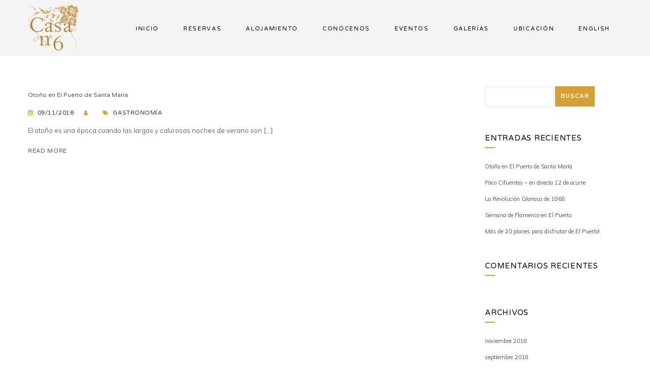

--- FILE ---
content_type: text/html; charset=UTF-8
request_url: https://casano6.com/2018/11/
body_size: 8784
content:
        
<!DOCTYPE html>
<html lang="es-ES">
<head>
	
	<!-- *********	PAGE TOOLS	*********  -->

	<meta charset="UTF-8">
	<meta name="author" content="">

	<!-- *********	WordPress TOOLS	*********  -->
	
	<link rel="profile" href="http://gmpg.org/xfn/11" />
	<link rel="pingback" href="https://casano6.com/xmlrpc.php" />

	<!-- *********	MOBILE TOOLS	*********  -->

	<meta name="viewport" content="width=device-width, user-scalable=no, initial-scale=1, maximum-scale=1">

	<title>noviembre 2018 &#8211; Casa nº6</title>
                        <script>
                            /* You can add more configuration options to webfontloader by previously defining the WebFontConfig with your options */
                            if ( typeof WebFontConfig === "undefined" ) {
                                WebFontConfig = new Object();
                            }
                            WebFontConfig['google'] = {families: ['Varela+Round:400', 'Muli:300,400,300italic,400italic', 'Shadows+Into+Light:400']};

                            (function() {
                                var wf = document.createElement( 'script' );
                                wf.src = 'https://ajax.googleapis.com/ajax/libs/webfont/1.5.3/webfont.js';
                                wf.type = 'text/javascript';
                                wf.async = 'true';
                                var s = document.getElementsByTagName( 'script' )[0];
                                s.parentNode.insertBefore( wf, s );
                            })();
                        </script>
                        <meta name='robots' content='max-image-preview:large' />
<link rel="alternate" href="https://casano6.com/2018/11/" hreflang="es" />
<link rel="alternate" href="https://casano6.com/en/2018/11/" hreflang="en" />
<link rel='dns-prefetch' href='//s.w.org' />
<link rel="alternate" type="application/rss+xml" title="Casa nº6 &raquo; Feed" href="https://casano6.com/feed/" />
<link rel="alternate" type="application/rss+xml" title="Casa nº6 &raquo; Feed de los comentarios" href="https://casano6.com/comments/feed/" />
<style id='global-styles-inline-css' type='text/css'>
body{--wp--preset--color--black: #000000;--wp--preset--color--cyan-bluish-gray: #abb8c3;--wp--preset--color--white: #ffffff;--wp--preset--color--pale-pink: #f78da7;--wp--preset--color--vivid-red: #cf2e2e;--wp--preset--color--luminous-vivid-orange: #ff6900;--wp--preset--color--luminous-vivid-amber: #fcb900;--wp--preset--color--light-green-cyan: #7bdcb5;--wp--preset--color--vivid-green-cyan: #00d084;--wp--preset--color--pale-cyan-blue: #8ed1fc;--wp--preset--color--vivid-cyan-blue: #0693e3;--wp--preset--color--vivid-purple: #9b51e0;--wp--preset--gradient--vivid-cyan-blue-to-vivid-purple: linear-gradient(135deg,rgba(6,147,227,1) 0%,rgb(155,81,224) 100%);--wp--preset--gradient--light-green-cyan-to-vivid-green-cyan: linear-gradient(135deg,rgb(122,220,180) 0%,rgb(0,208,130) 100%);--wp--preset--gradient--luminous-vivid-amber-to-luminous-vivid-orange: linear-gradient(135deg,rgba(252,185,0,1) 0%,rgba(255,105,0,1) 100%);--wp--preset--gradient--luminous-vivid-orange-to-vivid-red: linear-gradient(135deg,rgba(255,105,0,1) 0%,rgb(207,46,46) 100%);--wp--preset--gradient--very-light-gray-to-cyan-bluish-gray: linear-gradient(135deg,rgb(238,238,238) 0%,rgb(169,184,195) 100%);--wp--preset--gradient--cool-to-warm-spectrum: linear-gradient(135deg,rgb(74,234,220) 0%,rgb(151,120,209) 20%,rgb(207,42,186) 40%,rgb(238,44,130) 60%,rgb(251,105,98) 80%,rgb(254,248,76) 100%);--wp--preset--gradient--blush-light-purple: linear-gradient(135deg,rgb(255,206,236) 0%,rgb(152,150,240) 100%);--wp--preset--gradient--blush-bordeaux: linear-gradient(135deg,rgb(254,205,165) 0%,rgb(254,45,45) 50%,rgb(107,0,62) 100%);--wp--preset--gradient--luminous-dusk: linear-gradient(135deg,rgb(255,203,112) 0%,rgb(199,81,192) 50%,rgb(65,88,208) 100%);--wp--preset--gradient--pale-ocean: linear-gradient(135deg,rgb(255,245,203) 0%,rgb(182,227,212) 50%,rgb(51,167,181) 100%);--wp--preset--gradient--electric-grass: linear-gradient(135deg,rgb(202,248,128) 0%,rgb(113,206,126) 100%);--wp--preset--gradient--midnight: linear-gradient(135deg,rgb(2,3,129) 0%,rgb(40,116,252) 100%);--wp--preset--duotone--dark-grayscale: url('#wp-duotone-dark-grayscale');--wp--preset--duotone--grayscale: url('#wp-duotone-grayscale');--wp--preset--duotone--purple-yellow: url('#wp-duotone-purple-yellow');--wp--preset--duotone--blue-red: url('#wp-duotone-blue-red');--wp--preset--duotone--midnight: url('#wp-duotone-midnight');--wp--preset--duotone--magenta-yellow: url('#wp-duotone-magenta-yellow');--wp--preset--duotone--purple-green: url('#wp-duotone-purple-green');--wp--preset--duotone--blue-orange: url('#wp-duotone-blue-orange');--wp--preset--font-size--small: 13px;--wp--preset--font-size--medium: 20px;--wp--preset--font-size--large: 36px;--wp--preset--font-size--x-large: 42px;}.has-black-color{color: var(--wp--preset--color--black) !important;}.has-cyan-bluish-gray-color{color: var(--wp--preset--color--cyan-bluish-gray) !important;}.has-white-color{color: var(--wp--preset--color--white) !important;}.has-pale-pink-color{color: var(--wp--preset--color--pale-pink) !important;}.has-vivid-red-color{color: var(--wp--preset--color--vivid-red) !important;}.has-luminous-vivid-orange-color{color: var(--wp--preset--color--luminous-vivid-orange) !important;}.has-luminous-vivid-amber-color{color: var(--wp--preset--color--luminous-vivid-amber) !important;}.has-light-green-cyan-color{color: var(--wp--preset--color--light-green-cyan) !important;}.has-vivid-green-cyan-color{color: var(--wp--preset--color--vivid-green-cyan) !important;}.has-pale-cyan-blue-color{color: var(--wp--preset--color--pale-cyan-blue) !important;}.has-vivid-cyan-blue-color{color: var(--wp--preset--color--vivid-cyan-blue) !important;}.has-vivid-purple-color{color: var(--wp--preset--color--vivid-purple) !important;}.has-black-background-color{background-color: var(--wp--preset--color--black) !important;}.has-cyan-bluish-gray-background-color{background-color: var(--wp--preset--color--cyan-bluish-gray) !important;}.has-white-background-color{background-color: var(--wp--preset--color--white) !important;}.has-pale-pink-background-color{background-color: var(--wp--preset--color--pale-pink) !important;}.has-vivid-red-background-color{background-color: var(--wp--preset--color--vivid-red) !important;}.has-luminous-vivid-orange-background-color{background-color: var(--wp--preset--color--luminous-vivid-orange) !important;}.has-luminous-vivid-amber-background-color{background-color: var(--wp--preset--color--luminous-vivid-amber) !important;}.has-light-green-cyan-background-color{background-color: var(--wp--preset--color--light-green-cyan) !important;}.has-vivid-green-cyan-background-color{background-color: var(--wp--preset--color--vivid-green-cyan) !important;}.has-pale-cyan-blue-background-color{background-color: var(--wp--preset--color--pale-cyan-blue) !important;}.has-vivid-cyan-blue-background-color{background-color: var(--wp--preset--color--vivid-cyan-blue) !important;}.has-vivid-purple-background-color{background-color: var(--wp--preset--color--vivid-purple) !important;}.has-black-border-color{border-color: var(--wp--preset--color--black) !important;}.has-cyan-bluish-gray-border-color{border-color: var(--wp--preset--color--cyan-bluish-gray) !important;}.has-white-border-color{border-color: var(--wp--preset--color--white) !important;}.has-pale-pink-border-color{border-color: var(--wp--preset--color--pale-pink) !important;}.has-vivid-red-border-color{border-color: var(--wp--preset--color--vivid-red) !important;}.has-luminous-vivid-orange-border-color{border-color: var(--wp--preset--color--luminous-vivid-orange) !important;}.has-luminous-vivid-amber-border-color{border-color: var(--wp--preset--color--luminous-vivid-amber) !important;}.has-light-green-cyan-border-color{border-color: var(--wp--preset--color--light-green-cyan) !important;}.has-vivid-green-cyan-border-color{border-color: var(--wp--preset--color--vivid-green-cyan) !important;}.has-pale-cyan-blue-border-color{border-color: var(--wp--preset--color--pale-cyan-blue) !important;}.has-vivid-cyan-blue-border-color{border-color: var(--wp--preset--color--vivid-cyan-blue) !important;}.has-vivid-purple-border-color{border-color: var(--wp--preset--color--vivid-purple) !important;}.has-vivid-cyan-blue-to-vivid-purple-gradient-background{background: var(--wp--preset--gradient--vivid-cyan-blue-to-vivid-purple) !important;}.has-light-green-cyan-to-vivid-green-cyan-gradient-background{background: var(--wp--preset--gradient--light-green-cyan-to-vivid-green-cyan) !important;}.has-luminous-vivid-amber-to-luminous-vivid-orange-gradient-background{background: var(--wp--preset--gradient--luminous-vivid-amber-to-luminous-vivid-orange) !important;}.has-luminous-vivid-orange-to-vivid-red-gradient-background{background: var(--wp--preset--gradient--luminous-vivid-orange-to-vivid-red) !important;}.has-very-light-gray-to-cyan-bluish-gray-gradient-background{background: var(--wp--preset--gradient--very-light-gray-to-cyan-bluish-gray) !important;}.has-cool-to-warm-spectrum-gradient-background{background: var(--wp--preset--gradient--cool-to-warm-spectrum) !important;}.has-blush-light-purple-gradient-background{background: var(--wp--preset--gradient--blush-light-purple) !important;}.has-blush-bordeaux-gradient-background{background: var(--wp--preset--gradient--blush-bordeaux) !important;}.has-luminous-dusk-gradient-background{background: var(--wp--preset--gradient--luminous-dusk) !important;}.has-pale-ocean-gradient-background{background: var(--wp--preset--gradient--pale-ocean) !important;}.has-electric-grass-gradient-background{background: var(--wp--preset--gradient--electric-grass) !important;}.has-midnight-gradient-background{background: var(--wp--preset--gradient--midnight) !important;}.has-small-font-size{font-size: var(--wp--preset--font-size--small) !important;}.has-medium-font-size{font-size: var(--wp--preset--font-size--medium) !important;}.has-large-font-size{font-size: var(--wp--preset--font-size--large) !important;}.has-x-large-font-size{font-size: var(--wp--preset--font-size--x-large) !important;}
</style>
<link rel='stylesheet' id='wpo_min-header-0-css'  href='https://casano6.com/wp-content/cache/wpo-minify/1645701857/assets/wpo-minify-header-487e4a28.min.css' type='text/css' media='all' />
<script type='text/javascript' src='https://casano6.com/wp-content/cache/wpo-minify/1645701857/assets/wpo-minify-header-9f361021.min.js' id='wpo_min-header-0-js'></script>
<link rel="https://api.w.org/" href="https://casano6.com/wp-json/" /><link rel="EditURI" type="application/rsd+xml" title="RSD" href="https://casano6.com/xmlrpc.php?rsd" />
<link rel="wlwmanifest" type="application/wlwmanifest+xml" href="https://casano6.com/wp-includes/wlwmanifest.xml" /> 
<meta name="generator" content="WordPress 5.9.1" />
	
	
	<script type="text/javascript">
		function linktoAirBNB(r,l) {
			var cdw_baseURL = 'https://booking.casano6.com/' + l + '/roomDetail.php?rm=' + r;
			window.location.href = cdw_baseURL;
		}	
	</script>
    
   	<style type="text/css">
/**************************************************************************************************/
/* Main Color */
/**************************************************************************************************/
/* Background */
.bottom-book-slider,
.nav ul li.current-menu-item,
.nav ul li.current_page_parent,
.nav ul li.current-menu-parent,
ul.social-links li i:hover,
.blog-share li i:hover,
.pre-header ul.social-links li i:hover,
.nav ul li:hover,
.nav ul li ul li,
.button-style-1 a:hover,
input[type="submit"]:hover,
.post-content input[type="submit"]:hover,
.footer-social-media ul li i:hover,
.widget_wysija input[type="submit"]:hover,
.book-slider,.room-detail_book .awebooking-check-form__wrapper, .slider-booking-form .awebooking-check-form__wrapper, .awebooking .awebooking-loop-room-type__button-booking:hover,.awebooking-btn:hover,.button:hover,.woocommerce a.button:hover {
	background: #001F2B !important;
}




.support-box-title{
  background:rgba(0,31,43,.9);
}
.slider-bar{
  background:rgba(0,31,43,.9);
}
.slider-triangle{
	border-top: 60px solid rgba(0,31,43,.9);
}
/* Border */
.post-content input[type="submit"]:hover,.widget_wysija input[type="submit"]:hover {
    border-color: #001F2B}
.pattern-main{
    background: url(https://casano6.com/wp-content/themes/luxen/images/pattern.png) #001F2B;
}
/**************************************************************************************************/
/* Second Color */
/**************************************************************************************************/
/* Border */
.sidebar-widget hr,.sidebar-widget hr,.wpcf7 input[type="submit"],.post-content input[type="submit"],.widget_wysija input[type="submit"],
.active-panel .panel-style,.bottom-book-slider,input[type="submit"],
.awe-plugin .vertical-tabs .vertical-tab-button.ui-state-default.ui-corner-top.ui-tabs-active.ui-state-active > a, .apb-select:focus, .apb-select:active, .apb-input.apb-calendar:focus, .apb-input.apb-calendar:active, .apb-calendar .ui-datepicker .ui-datepicker-prev:hover, .apb-calendar .ui-datepicker .ui-datepicker-prev:focus, .apb-calendar .ui-datepicker .ui-datepicker-next:hover, .apb-calendar .ui-datepicker .ui-datepicker-next:focus, .ui-datepicker.apb-datepicker .ui-datepicker-prev:hover, .ui-datepicker.apb-datepicker .ui-datepicker-prev:focus, .ui-datepicker.apb-datepicker .ui-datepicker-next:hover, .ui-datepicker.apb-datepicker .ui-datepicker-next:focus, .ui-datepicker.apb-datepicker td a:hover, .ui-datepicker.apb-datepicker td a:focus, .ui-datepicker.apb-datepicker td.apb-highlight a, .apb-room_package-more:hover, .apb-room_package-more:focus, .ui-datepicker-calendar td:hover a,.awebooking-informations__title{
	border-color: #d6a035 !important;
}
.slider-triangle-under{
	border-top: 40px solid #d6a035 !important;
}

/* Color */
a:hover,
.active-color, 
.active-color a,
cite,address:before,
var,
.address-widget ul li i,
.post-materials ul li i,
.blog-tags i,
.full-width-header .nav ul li.current-menu-item a,
.full-width-header .nav ul li.current_page_parent a,
.sf-menu .menu-item-has-children:hover:after,
#home .nav ul li.current-menu-item a, 
#home .nav ul li.current_page_parent a, 
#home .sf-menu .menu-item-has-children.current-menu-item:after,
#home .sf-menu .menu-item-has-children.current_page_parent:after,
#home .nav ul li:hover a,#home .sf-menu .menu-item-has-children:hover:after,
li.ui-tabs-active a h5,.gallery-box h6,
.full-width-header .sf-menu .menu-item-has-children:hover:after,
.awe-new-room .th-wrapper, .apb-modal-body .list-price-item span, .apb-calendar .ui-datepicker .ui-datepicker-prev:hover, .apb-calendar .ui-datepicker .ui-datepicker-prev:focus, .apb-calendar .ui-datepicker .ui-datepicker-next:hover, .apb-calendar .ui-datepicker .ui-datepicker-next:focus, .ui-datepicker.apb-datepicker .ui-datepicker-prev:hover, .ui-datepicker.apb-datepicker .ui-datepicker-prev:focus, .ui-datepicker.apb-datepicker .ui-datepicker-next:hover, .ui-datepicker.apb-datepicker .ui-datepicker-next:focus, .awebooking .apbfc-next > span:hover:after, .awebooking .ui-datepicker-next > span:hover:after, .ui-datepicker.apb-datepicker .apbfc-next > span:hover:after, .ui-datepicker.apb-datepicker .ui-datepicker-next > span:hover:after, .awebooking .apbfc-prev > span:hover:after, .awebooking .ui-datepicker-prev > span:hover:after, .ui-datepicker.apb-datepicker .apbfc-prev > span:hover:after, .ui-datepicker.apb-datepicker .ui-datepicker-prev > span:hover:after, .ui-datepicker.apb-datepicker td a:focus, .ui-datepicker.apb-datepicker td.apb-highlight a, .apb-step ul > li.active, .apb-step ul > li.step-complete, .apb-room-selected_item.apb-bg_blue, .apb-room-seleted_current.apb-bg_blue, .apb-room_name a:hover, .apb-room_name a:focus, .apb-room_package-more:hover, .apb-room_package-more:focus, .apb-package_text h4 a:hover, .apb-package_text h4 a:focus, .apb-room-select-item .apb-room-select-package ul li span, .apb-room-select-item .apb-room-select-price .price, .room-select-th, .woocommerce-info:before, .facilist li i, .single-facilist i, .shortcode-modern-box .short-room-price, .modern-facilist li a,.owl-next:before,.owl-prev:before,.shop-basket i{
	color: #d6a035 !important;
}

/* Background */
kbd,.searchform input[type="submit"],
ul.social-links li i,
.blog-tags a:hover,
.blog-share li i,
.flex-control-paging li a.flex-active,.pre-header ul.social-links li i,
.nav ul.sf-menu > li:before,
.nav ul.sf-menu > li:hover:before,
.nav ul.sf-menu > li.current-menu-item:before,
.nav ul.sf-menu > li.current_page_parent:before,
.nav ul.sf-menu > li.current-menu-parent:before,
.nav ul li ul li.current_page_parent,
.nav ul li ul li a:hover,
.button-style-1 a,
.wpcf7 input[type="submit"],
.post-content input[type="submit"],
.footer-social-media ul li i,
.widget_wysija input[type="submit"],
.active-panel .panel-style,
.vc_btn,
.bottom_line hr,
.date-day,
.rev_slider h5,
.post-password-form input[type="submit"],
input[type="submit"],
.owl-theme .owl-controls .owl-page.active span,
.slider-bar-under,
.portfolio-filters ul li a.active,
.form-update-pricing-js,ul.action-links li a,.awe-plugin ul.primary li a:hover, .awe-plugin ul.primary li a:focus, .awe-plugin ul.primary li a.active,.awe-plugin .vertical-tabs .vertical-tab-button.ui-state-default.ui-corner-top.ui-tabs-active.ui-state-active > a,.awebooking-loop-room-type__button-booking,.awebooking-btn,#awe-booking-wraper .ui-tabs .ui-state-default.ui-state-active a,#awe-booking-wraper .awe-sub-tab li:hover, .awebooking .awebooking-loop-room-type__button-booking, .apb-calendar .ui-datepicker-inline td a:hover, .apb-calendar .ui-datepicker-inline td a:focus, .apb-calendar .ui-datepicker-inline td.apb-highlight a, .apb-product_tab-header > li.active > a:after,.apb-step ul > li.active > span, .apb-step ul > li.step-complete > span, .awebooking .awebooking-loop-room-type__button-booking, .woocommerce #respond input#submit, .woocommerce button.button, .woocommerce input.button, .luxen-room-price, .luxen-room-price.room3 {
	background-color : #d6a035 !important;
}

.woocommerce-info{border-top-color: #d6a035 !important;}

.pattern-second{
    background: url(https://casano6.com/wp-content/themes/luxen/images/pattern.png) #d6a035;
}
/**************************************************************************************************/
/* Footer Background */
/**************************************************************************************************/
 
.footer:before{
 
background-image: url(https://www.casano6.com/wp-content/themes/luxen/images/pattern-dark.png);}

/**************************************************************************************************/
/* Header Background */
/**************************************************************************************************/
 
.main-header{
 
background-color: #F4F4F4; 
}

/**************************************************************************************************/
/* Body Background */
/**************************************************************************************************/
body{ background: #ffffff !important; }
/**************************************************************************************************/
/* Pre-Header */
/**************************************************************************************************/
.pre-header, .music-title, .header-music{
background: #FFFFFF;
color: #333333;
}
.pre-header a, a.lang_sel_sel,#lang_sel a.lang_sel_sel:after{
	color: #333333 !important;
}
/**************************************************************************************************/
/* Logo */
/**************************************************************************************************/
.logo img{
	height: 90px;
}
    /**************************************************************************************************/
/* Body Typography */
/**************************************************************************************************/
body, .awebooking-loop-room-type__price span, .readmore-price, .awebooking-loop-room-type__desc, .apb-remain-room, .apb-package_text p, .apb-alert, .apb-step ul li, .apb-list-price-list li, .apb-desc p, .apb-room-select-package ul li, a.change-all-room-btn, .apb-widget-area .apb-room-seleted_current, .apb-widget-area .apb-room-selected_content span,.apb-widget-area a.apb-room-seleted_change,.room-detail,.luxen-room-price, .apb-field{ 
font-family: Muli, Arial, "Helvetica Neue", Helvetica, sans-serif; !important; 
font-weight: 400 !important; 
font-size: 13px;
color: #666;
line-height: 25px;
}
/**************************************************************************************************/
/* Title Typography */
/**************************************************************************************************/
h1,h2,h3,h4,h5,h6{ font-family: Varela Round, Arial, "Helvetica Neue", Helvetica, sans-serif; !important; 
}
/**************************************************************************************************/
/* Title Typography */
/**************************************************************************************************/
h1,h2,h3,h4,h5,h6,.apb-room_heading h2,.awebooking .awebooking-loop-room-type__button-booking,.awebooking-btn, span.apb-total-price, .apb-room_package a, .apb-package_text h4, .apb-modal-header h4, .apb-modal-body h6, .apb-content h2, .apb-room-select-item, .apb-room-select-package ul li span, .apb-widget-area h2, .apb-field > label, .apb-widget-area .apb-room-selected_content h6, .apb-widget-area .apb-room-seleted_name span.apb-amount, h2.room-name-title, .apb-content-area h2,.button, .luxen-room-price span, .single-room-contact h5,.stylish-text{
	font-family: Varela Round, Arial, "Helvetica Neue", Helvetica, sans-serif; !important; 
}
/**************************************************************************************************/
/* Third Font Typography */
/**************************************************************************************************/
.newsletter-form h1{ font-family: Shadows Into Light, Arial, "Helvetica Neue", Helvetica, sans-serif !important; 
font-weight: 400 !important;
}
/**************************************************************************************************/
/* Nav Typography */
/**************************************************************************************************/
.apb-loading > span {
    background: url(https://www.casano6.com/wp-content/themes/luxen/images/book-loading.gif) no-repeat center center;
}

.apb-room-select-footer a.awebooking-loop-room-type__button-booking:hover,.awebooking-btn:hover{
  color: #FFF !important;
}

</style>
<style type="text/css">.recentcomments a{display:inline !important;padding:0 !important;margin:0 !important;}</style><meta name="generator" content="Powered by WPBakery Page Builder - drag and drop page builder for WordPress."/>
<!--[if lte IE 9]><link rel="stylesheet" type="text/css" href="https://casano6.com/wp-content/plugins/js_composer/assets/css/vc_lte_ie9.min.css" media="screen"><![endif]--><style type="text/css" title="dynamic-css" class="options-output">h2.site-description{font-family:"Varela Round";font-weight:400;font-style:normal;opacity: 1;visibility: visible;-webkit-transition: opacity 0.24s ease-in-out;-moz-transition: opacity 0.24s ease-in-out;transition: opacity 0.24s ease-in-out;}.wf-loading h2.site-description,{opacity: 0;}.ie.wf-loading h2.site-description,{visibility: hidden;}h2.site-description{font-family:Muli;line-height:25px;font-weight:400;color:#666;font-size:13px;opacity: 1;visibility: visible;-webkit-transition: opacity 0.24s ease-in-out;-moz-transition: opacity 0.24s ease-in-out;transition: opacity 0.24s ease-in-out;}.wf-loading h2.site-description,{opacity: 0;}.ie.wf-loading h2.site-description,{visibility: hidden;}h2.site-description{font-family:"Shadows Into Light";font-weight:400;opacity: 1;visibility: visible;-webkit-transition: opacity 0.24s ease-in-out;-moz-transition: opacity 0.24s ease-in-out;transition: opacity 0.24s ease-in-out;}.wf-loading h2.site-description,{opacity: 0;}.ie.wf-loading h2.site-description,{visibility: hidden;}.nav ul li a, .nav ul li ul li a{font-family:"Varela Round";font-weight:400;font-style:normal;color:#000;font-size:11px;opacity: 1;visibility: visible;-webkit-transition: opacity 0.24s ease-in-out;-moz-transition: opacity 0.24s ease-in-out;transition: opacity 0.24s ease-in-out;}.wf-loading .nav ul li a, .nav ul li ul li a,{opacity: 0;}.ie.wf-loading .nav ul li a, .nav ul li ul li a,{visibility: hidden;}</style><noscript><style type="text/css"> .wpb_animate_when_almost_visible { opacity: 1; }</style></noscript></head>
<body  class="archive date wpb-js-composer js-comp-ver-5.4.5 vc_responsive">
<div id="wrapper">

    <div class="header clearfix"><!-- Header Section -->
                <div class="pre-header clearfix"><!-- Pre-header -->
                        <div class="container">
                <div class="row">
                                                                            <div class="pull-right">
                                                <div class="pull-left">
                                                        <div class="add-menu-pre-header">                        </div>
                                                           </div>
                        <div class="pull-right">
                                                    </div>
                    </div>
                                    </div>
            </div>
                    </div>
                            <div class="main-header stick-header clearfix"><!-- Main-header -->
                <div class="container">
                    <div class="row vertical clearfix">
                        <div class="pull-left vertical-middle">
                    <div class="logo">
                                                <a href="https://casano6.com/"><img class="img-responsive" alt="logo" src="https://casano6.com/wp-content/uploads/2016/11/logo_dorados_150x137.png"></a>
                                            </div>
                </div>
                <div class="pull-right responsive-button clearfix">
                    <div class="pull-left">
                        <nav class="nav">
                            <ul id="navigate" class="sf-menu navigate"><li id="menu-item-2118" class="menu-item menu-item-type-custom menu-item-object-custom menu-item-2118"><a href="/">INICIO</a></li>
<li id="menu-item-2127" class="menu-item menu-item-type-custom menu-item-object-custom menu-item-2127"><a href="https://booking.casano6.com/ESP/index.php">RESERVAS</a></li>
<li id="menu-item-2113" class="menu-item menu-item-type-post_type menu-item-object-page menu-item-2113"><a href="https://casano6.com/alojamiento/">ALOJAMIENTO</a></li>
<li id="menu-item-2117" class="menu-item menu-item-type-post_type menu-item-object-page menu-item-2117"><a href="https://casano6.com/conocenos/">CONÓCENOS</a></li>
<li id="menu-item-2115" class="menu-item menu-item-type-post_type menu-item-object-page menu-item-2115"><a href="https://casano6.com/eventos/">EVENTOS</a></li>
<li id="menu-item-2112" class="menu-item menu-item-type-post_type menu-item-object-page menu-item-2112"><a href="https://casano6.com/galerias-de-imagenes/">GALERÍAS</a></li>
<li id="menu-item-2116" class="menu-item menu-item-type-post_type menu-item-object-page menu-item-2116"><a href="https://casano6.com/contact/">UBICACIÓN</a></li>
<li id="menu-item-2119" class="menu-item menu-item-type-custom menu-item-object-custom menu-item-2119"><a href="/en/index">ENGLISH</a></li>
</ul>   
                        </nav>
                    </div>
                                                        </div>
            </div>
                        </div>
        </div>
        <div class="mobile-header">
        <div class="container pos-rel">
            <div class="row">
                <div class="pull-left">
                    <div class="logo">
                                                <a href="https://casano6.com/"><img class="img-responsive" alt="logo" src="https://casano6.com/wp-content/uploads/2016/11/logo_dorados_150x137.png"></a>
                                            </div>
                </div>
                                <nav id="mobile-menu">
                    <ul id="mobilemenu" class="mobile-menu"><li id="menu-item-1538" class="menu-item menu-item-type-post_type menu-item-object-page menu-item-home menu-item-1538"><a href="https://casano6.com/">HOME</a></li>
<li id="menu-item-2079" class="menu-item menu-item-type-custom menu-item-object-custom menu-item-2079"><a href="https://booking.casano6.com/ESP/index.php">RESERVAS</a></li>
<li id="menu-item-1535" class="menu-item menu-item-type-post_type menu-item-object-page menu-item-1535"><a href="https://casano6.com/alojamiento/">ALOJAMIENTO</a></li>
<li id="menu-item-1536" class="menu-item menu-item-type-post_type menu-item-object-page menu-item-1536"><a href="https://casano6.com/awe-booking-check/">RESERVAS</a></li>
<li id="menu-item-1537" class="menu-item menu-item-type-post_type menu-item-object-page menu-item-1537"><a href="https://casano6.com/eventos/">EVENTOS</a></li>
<li id="menu-item-1539" class="menu-item menu-item-type-post_type menu-item-object-page menu-item-1539"><a href="https://casano6.com/conocenos/">CONÓCENOS</a></li>
<li id="menu-item-1540" class="menu-item menu-item-type-post_type menu-item-object-page menu-item-1540"><a href="https://casano6.com/contact/">UBICACIÓN</a></li>
<li id="menu-item-1977" class="menu-item menu-item-type-post_type menu-item-object-page menu-item-1977"><a href="https://casano6.com/en/index/">ENGLISH</a></li>
</ul>                </nav>
                <div id="mobileMenuWrap"></div>
            </div>
        </div>
    </div>
    </div>
<div id="blog" class="fitvids">
    <div class="container">
        <div class="row blog-row">
            <div class="col-lg-9 col-sm-8 blog-content margint10 equal-height blog-padding margint50 marginb60 clearfix">
                                <div class="blog-entry margint10 clearfix"><!-- Blog Post -->
                    <h1><a href="https://casano6.com/2018/11/09/otono-en-el-puerto-de-santa-maria/">Otoño en El Puerto de Santa María</a></h1>
                    <div class="post-materials clearfix"><!-- Post Materials -->
                        <ul>
                                                        <li><h6><i class="fa fa-calendar"></i><a href="https://casano6.com/2018/11/09/otono-en-el-puerto-de-santa-maria/">09/11/2018</a><h6></li>
                            <li><h6><i class="fa fa-user"></i><h6></li>
                            <li>
                                <h6>
                                                                    <h6>
                            </li>
                            <li><h6><i class="fa fa-tags"></i><a href="https://casano6.com/category/gastronomia-es/" rel="category tag">GASTRONOMÍA</a><h6></li>
                        </ul>
                    </div>
                                        <article class="clearfix post-2063 post type-post status-publish format-standard hentry category-gastronomia-es" id="post-2063">
                        <div class="blog-post clearfix">     
                            <div class="post-content margint10 clearfix">
                                <div class="clearfix">
                                    <div class="post-content-blog">
                                        <p>El otoño es una época cuando las largas y calurosas noches de verano son [&hellip;]</p>
                                    </div>
                                </div>
                                                                <div class="margint10"><h5><a href="https://casano6.com/2018/11/09/otono-en-el-puerto-de-santa-maria/">READ MORE</a></h5></div>
                                                            </div>
                        </div>
                    </article>
                </div>
                                            </div>
            <div class="col-lg-3 col-sm-4 blog-sidebar margint60 clearfix">
                <div class="sidebar-widget clearfix"><form role="search" method="get" id="searchform" class="searchform" action="https://casano6.com/">
				<div>
					<label class="screen-reader-text" for="s">Buscar:</label>
					<input type="text" value="" name="s" id="s" />
					<input type="submit" id="searchsubmit" value="Buscar" />
				</div>
			</form></div>
		<div class="sidebar-widget clearfix">
		<h4>Entradas recientes</h4><hr>
		<ul>
											<li>
					<a href="https://casano6.com/2018/11/09/otono-en-el-puerto-de-santa-maria/">Otoño en El Puerto de Santa María</a>
									</li>
											<li>
					<a href="https://casano6.com/2018/09/27/paco-cifuentes-en-directo-12-de-ocurre/">Paco Cifuentes &#8211; en directo 12 de ocurre</a>
									</li>
											<li>
					<a href="https://casano6.com/2018/09/17/la-revolucion-gloriosa-de-1868/">La Revolución Gloriosa de 1868</a>
									</li>
											<li>
					<a href="https://casano6.com/2018/08/31/semana-de-flamenco-en-el-puerto/">Semana de Flamenco en El Puerto</a>
									</li>
											<li>
					<a href="https://casano6.com/2018/07/30/20-planes-el-puerto-santa-maria/">Más de 20 planes para disfrutar de El Puerto!</a>
									</li>
					</ul>

		</div><div class="sidebar-widget clearfix"><h4>Comentarios recientes</h4><hr><ul id="recentcomments"></ul></div><div class="sidebar-widget clearfix"><h4>Archivos</h4><hr>
			<ul>
					<li><a href='https://casano6.com/2018/11/' aria-current="page">noviembre 2018</a></li>
	<li><a href='https://casano6.com/2018/09/'>septiembre 2018</a></li>
	<li><a href='https://casano6.com/2018/08/'>agosto 2018</a></li>
	<li><a href='https://casano6.com/2018/07/'>julio 2018</a></li>
	<li><a href='https://casano6.com/2018/06/'>junio 2018</a></li>
	<li><a href='https://casano6.com/2018/05/'>mayo 2018</a></li>
	<li><a href='https://casano6.com/2018/04/'>abril 2018</a></li>
	<li><a href='https://casano6.com/2018/03/'>marzo 2018</a></li>
	<li><a href='https://casano6.com/2018/02/'>febrero 2018</a></li>
	<li><a href='https://casano6.com/2018/01/'>enero 2018</a></li>
	<li><a href='https://casano6.com/2017/12/'>diciembre 2017</a></li>
	<li><a href='https://casano6.com/2017/11/'>noviembre 2017</a></li>
	<li><a href='https://casano6.com/2017/10/'>octubre 2017</a></li>
	<li><a href='https://casano6.com/2017/09/'>septiembre 2017</a></li>
	<li><a href='https://casano6.com/2017/07/'>julio 2017</a></li>
			</ul>

			</div><div class="sidebar-widget clearfix"><h4>Categorías</h4><hr>
			<ul>
					<li class="cat-item cat-item-145"><a href="https://casano6.com/category/cultura-es/">CULTURA</a>
</li>
	<li class="cat-item cat-item-157"><a href="https://casano6.com/category/eventos-es/">EVENTOS</a>
</li>
	<li class="cat-item cat-item-246"><a href="https://casano6.com/category/gastronomia-es/">GASTRONOMÍA</a>
</li>
	<li class="cat-item cat-item-32"><a href="https://casano6.com/category/noticias/">NOTICIAS</a>
</li>
	<li class="cat-item cat-item-163"><a href="https://casano6.com/category/turismo-es/">TURISMO</a>
</li>
	<li class="cat-item cat-item-1"><a href="https://casano6.com/category/uncategorized/">Uncategorized</a>
</li>
			</ul>

			</div><div class="sidebar-widget clearfix"><h4>Meta</h4><hr>
		<ul>
						<li><a href="https://casano6.com/wp-login.php">Acceder</a></li>
			<li><a href="https://casano6.com/feed/">Feed de entradas</a></li>
			<li><a href="https://casano6.com/comments/feed/">Feed de comentarios</a></li>

			<li><a href="https://es.wordpress.org/">WordPress.org</a></li>
		</ul>

		</div>            </div>
        </div>
    </div>
</div>
    <div class="footer"><!-- Footer Section -->
        <div class="main-footer"><!-- Main Footer -->
            <div class="container">
                <div class="row">
                                          
                    <div class="col-lg-3 col-sm-6">
                        <div class="footer-widget sidebar-widget clearfix"><div class="menu-luxen-main-menu-container"><ul id="menu-luxen-main-menu" class="menu"><li class="menu-item menu-item-type-custom menu-item-object-custom menu-item-2118"><a href="/">INICIO</a></li>
<li class="menu-item menu-item-type-custom menu-item-object-custom menu-item-2127"><a href="https://booking.casano6.com/ESP/index.php">RESERVAS</a></li>
<li class="menu-item menu-item-type-post_type menu-item-object-page menu-item-2113"><a href="https://casano6.com/alojamiento/">ALOJAMIENTO</a></li>
<li class="menu-item menu-item-type-post_type menu-item-object-page menu-item-2117"><a href="https://casano6.com/conocenos/">CONÓCENOS</a></li>
<li class="menu-item menu-item-type-post_type menu-item-object-page menu-item-2115"><a href="https://casano6.com/eventos/">EVENTOS</a></li>
<li class="menu-item menu-item-type-post_type menu-item-object-page menu-item-2112"><a href="https://casano6.com/galerias-de-imagenes/">GALERÍAS</a></li>
<li class="menu-item menu-item-type-post_type menu-item-object-page menu-item-2116"><a href="https://casano6.com/contact/">UBICACIÓN</a></li>
<li class="menu-item menu-item-type-custom menu-item-object-custom menu-item-2119"><a href="/en/index">ENGLISH</a></li>
</ul></div></div>  
                    </div>    
                    <div class="col-lg-3 col-sm-6">
                        
		<div class="footer-widget sidebar-widget clearfix">
		<h6>Entradas recientes</h6>
		<ul>
											<li>
					<a href="https://casano6.com/2018/11/09/otono-en-el-puerto-de-santa-maria/">Otoño en El Puerto de Santa María</a>
									</li>
											<li>
					<a href="https://casano6.com/2018/09/27/paco-cifuentes-en-directo-12-de-ocurre/">Paco Cifuentes &#8211; en directo 12 de ocurre</a>
									</li>
											<li>
					<a href="https://casano6.com/2018/09/17/la-revolucion-gloriosa-de-1868/">La Revolución Gloriosa de 1868</a>
									</li>
											<li>
					<a href="https://casano6.com/2018/08/31/semana-de-flamenco-en-el-puerto/">Semana de Flamenco en El Puerto</a>
									</li>
											<li>
					<a href="https://casano6.com/2018/07/30/20-planes-el-puerto-santa-maria/">Más de 20 planes para disfrutar de El Puerto!</a>
									</li>
					</ul>

		</div>                    </div>
                                        <div class="col-lg-3 col-sm-6">
                        <div class="footer-widget sidebar-widget clearfix"><h6>PAGO SEGURO</h6><img width="300" height="111" src="https://casano6.com/wp-content/uploads/2016/08/pago-seguro-300x111.png" class="image wp-image-1191  attachment-medium size-medium" alt="" loading="lazy" style="max-width: 100%; height: auto;" srcset="https://casano6.com/wp-content/uploads/2016/08/pago-seguro-300x111.png 300w, https://casano6.com/wp-content/uploads/2016/08/pago-seguro.png 383w" sizes="(max-width: 300px) 100vw, 300px" /></div>                    </div>
                                                            <div class="col-lg-3 col-sm-6">
                        <div class="footer-widget sidebar-widget clearfix"><h6>Contacta:</h6>			<div class="textwidget"><p><strong>Contacta con nosotros:</strong></p>
<p><a href="mailto:info@casano6.com">info@casano6.com</a></p>
<p>Tel. 666 801 077</p>
<p>Calle San Bartolomé 14</p>
<p>11500 El Puerto de Santa María (Cádiz)</p>
<p>&nbsp;</p>
</div>
		</div>            <div class="footer-widget sidebar-widget clearfix">                        <div class="social-links custom-widget clearfix">
                <ul class="social-links">
                                                            <li class="facebook"><a class="has-tooltip" data-toggle="tooltip" data-placement="top" title="Facebook" target="_blank" href="https://www.facebook.com/CasaNo6/"><i class="fa fa-facebook "></i></a></li>                                                            <li class="google-plus"><a class="has-tooltip" data-toggle="tooltip" data-placement="top" title="Google +" target="_blank" href="https://www.google.es/maps/place/Casa+N%C2%BA+6.+Pensi%C3%B2n+Boutique/@36.5986087,-6.2304285,17z/data=!3m1!4b1!4m5!3m4!1s0xd0dcfe7ed5e3dbd:0xdd0d5876a27ab4bc!8m2!3d36.5986087!4d-6.2282345"><i class="fa fa-google-plus "></i></a></li>                                                                                                                                                               <li class="youtube"><a class="has-tooltip" data-toggle="tooltip" data-placement="top" title="Youtube" target="_blank" href="https://www.youtube.com/channel/UCRPHZvhfKBYOgbAoqzPExJQ"><i class="fa fa-youtube "></i></a></li>                </ul>
            </div>
            </div>                                </div>
                                    </div>
            </div>
        </div>
                <div class="pre-footer"><!-- Pre Footer -->
            <div class="container">
                <div class="row">
                                        <div class="col-lg-6">
                        <div class="pull-left">
                            <p>© Casa Nº 6. 2017-2022 | Nº R.T.A.:  HCA-01048</p>
                        </div>
                    </div>
                                                             <div class="col-lg-6">
                        <div class="pull-right">
                            <div class="footer-social-media">
                                <ul>
                                    <li><p>FOLLOW US</p></li>
                                    <li class="facebook"><a title="Facebook" target="_blank" href="https://www.facebook.com/CasaNo6/"><i class="fa fa-facebook "></i></a></li>                                                                                                            <li class="google-plus"><a title="Google +" target="_blank" href="https://goo.gl/maps/Ybd55g4gETm"><i class="fa fa-google-plus "></i></a></li>                                    <li class="instagram"><a title="Instagram" target="_blank" href="https://www.instagram.com/casa_no_6/"><i class="fa fa-instagram "></i></a></li>                                                                                                                                                                                                                        <li class="youtube"><a title="Youtube" target="_blank" href="https://www.youtube.com/channel/UCRPHZvhfKBYOgbAoqzPExJQ"><i class="fa fa-youtube "></i></a></li>                                                                                                                                            </ul>
                            </div>
                        </div>
                    </div>
                                    </div>
            </div>
        </div>
            </div>
<script type='text/javascript' id='wpo_min-footer-0-js-extra'>
/* <![CDATA[ */
var wpcf7 = {"api":{"root":"https:\/\/casano6.com\/wp-json\/","namespace":"contact-form-7\/v1"},"cached":"1"};
var ajaxPath = {"ajaxUrl":"https:\/\/casano6.com\/wp-content\/themes\/luxen\/inc\/music.php"};
/* ]]> */
</script>
<script type='text/javascript' src='https://casano6.com/wp-content/cache/wpo-minify/1645701857/assets/wpo-minify-footer-f774490a.min.js' id='wpo_min-footer-0-js'></script>
<script type='text/javascript'>
(function() {
				var expirationDate = new Date();
				expirationDate.setTime( expirationDate.getTime() + 31536000 * 1000 );
				document.cookie = "pll_language=es; expires=" + expirationDate.toUTCString() + "; path=/; secure; SameSite=Lax";
			}());
</script>
<script type="text/javascript">
jQuery.noConflict(); (function($) { 
  jQuery(document).ready(function($){

  /* Weather */
  if(jQuery('#weather').length){
      var html;
      $.simpleWeather({
      location: 'El Puerto de Santa María',
      woeid: '',
      unit: 'c',
      success: function(weather) {
        html = '<h6></h6>';
        html += '<div class="clearfix">'
        html += '<div class="pull-left"><i class="icon-'+weather.code+'"></i></div>'
        html += '<div class="pull-left"><h3>'+weather.temp+'&deg;'+weather.units.temp+'</h3><h3>'+weather.currently+'</h3></div>';
        html += '</div>';

        $("#weather").html(html);
      },
      error: function(error) {
        $("#weather").html('<p>'+error+'</p>');
      }
      });
  }

  });
})(jQuery);


</script>
</div>
</body>
</html>

<!-- Cached by WP-Optimize (gzip) - https://getwpo.com - Last modified: Thu, 15 Jan 2026 05:07:58 GMT -->
